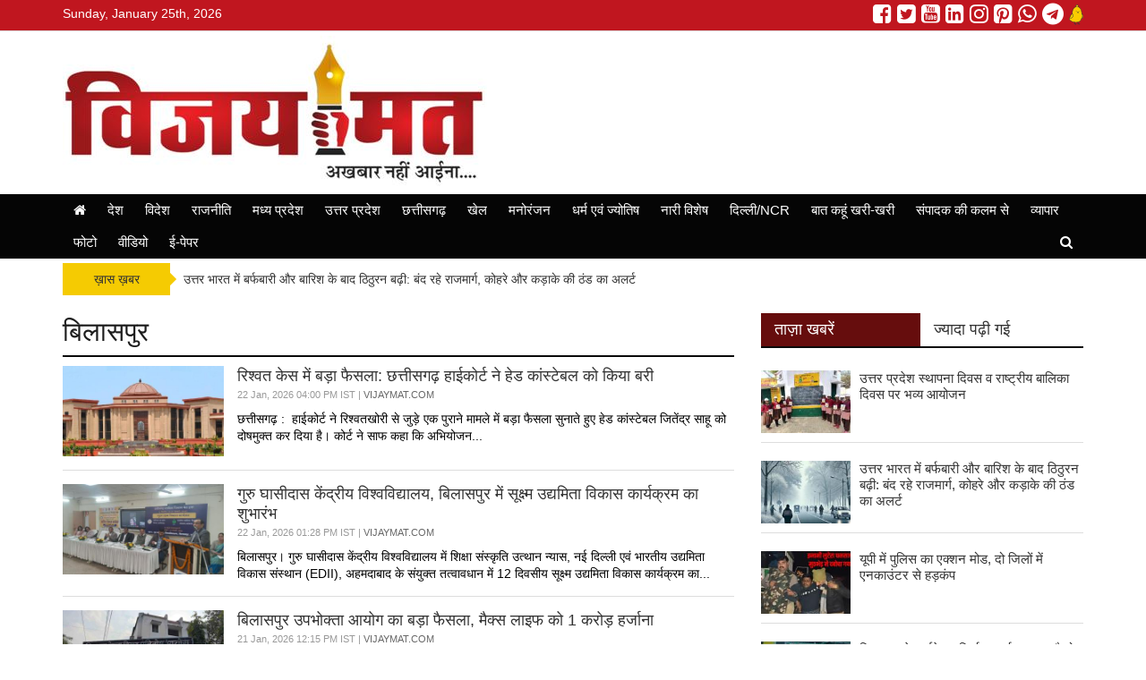

--- FILE ---
content_type: text/html; charset=UTF-8
request_url: https://vijaymat.com/category.php?id=10817
body_size: 12834
content:
<!doctype html>
<html lang="en">
<head>
	<title>Latest Bilaspur Headlines and Braking News in Hindi-Daily Bilaspur Breaking News</title>
	<meta charset="utf-8">
	<meta http-equiv="X-UA-Compatible" content="IE=edge,chrome=1">
	<meta name="viewport" content="width=device-width, initial-scale=1.0, maximum-scale=1.0, user-scalable=0">
		<meta http-equiv="Content-Security-Policy" content="upgrade-insecure-requests">
		<meta name="description" content="Bilaspur News, Bilaspur Hindi News, Latest Breaking News, Latest News In Bilaspur, Latest News Of Bilaspur, Latest News From Bilaspur, Newspaper, Hindi Newspaper, Online News, Daily News, Bilaspur Political News, Bilaspur Sports News, Bilaspur Metro News" />
	<meta name="keywords" content="Bilaspur News, Bilaspur Hindi News, Latest Breaking News, Latest News In Bilaspur, Latest News Of Bilaspur, Latest News From Bilaspur, Newspaper, Hindi Newspaper, Online News, Daily News, Bilaspur Political News, Bilaspur Sports News, Bilaspur Metro News" />
		<link rel="apple-touch-icon" sizes="76x76" href="ws/vijaymatcom/media/logo.JPG">
	<link rel="icon" type="image/png" sizes="96x96" href="ws/vijaymatcom/media/logo.JPG">
	<link rel="stylesheet" href="https://maxcdn.bootstrapcdn.com/bootstrap/3.3.7/css/bootstrap.min.css" integrity="sha384-BVYiiSIFeK1dGmJRAkycuHAHRg32OmUcww7on3RYdg4Va+PmSTsz/K68vbdEjh4u" crossorigin="anonymous">
	<link href="https://stackpath.bootstrapcdn.com/font-awesome/4.7.0/css/font-awesome.min.css" rel="stylesheet" integrity="sha384-wvfXpqpZZVQGK6TAh5PVlGOfQNHSoD2xbE+QkPxCAFlNEevoEH3Sl0sibVcOQVnN" crossorigin="anonymous">
	<link rel="stylesheet" href="themes/default/css/compress.min.css?v=1.0">
	<script src="https://code.jquery.com/jquery-2.2.4.min.js" integrity="sha256-BbhdlvQf/xTY9gja0Dq3HiwQF8LaCRTXxZKRutelT44=" crossorigin="anonymous"></script>
	<script src="themes/default/js/compress.min.js?v=1.0"></script>
	<style>a { color: #333333; }a:hover { color: #666666; }h1,h2,h3,h4,h5, h1 a, h2 a, h3 a, h4 a, h5 a { color: #333333; }h1 a:hover, h2 a:hover, h3 a:hover, h4 a:hover, h5 a:hover { color: #666666; }.page-title, .page-title h1 { color: #333333; }.page-subtitle, h1.page-subtitle, h2.page-subtitle, h3.page-subtitle, h4.page-subtitle { color: #333333; }.fa1 .fa-left-text a h2, .fa1 .fa-right-text a h2, .fa2 .caption h4 a, .fa2 .owl-carousel .item .caption a { color: #ffffff; }.fa1 .fa-left-text a:hover h2, .fa1 .fa-right-text a:hover h2, .fa2 .caption h4 a:hover, .fa2 .owl-carousel .item .caption a:hover { color: #ffffff; }.top-bar { background-color: #c0161f; color: #ffffff; }.mid-header, .mobile-main-header, .mobile-main-header .mobile-nav-toggle a, .mobile-header .mobile-search-toggle .mobile-search-icon { background-color: ; color: #333333; }.default-menu,.mega-menu { background-color: #050505; color: #ffffff; }.default-menu .navbar-nav > li > a, .mega-menu .navbar-nav > li > a { color: #ffffff; }.default-menu .dropdown-menu { background-color: #660d0d; color: #fffaff; }.default-menu .dropdown-menu a { color: #fffaff; }.page-title { border-bottom:2px solid #0a0a0a;}.ct-block .ct-block-header.style-1 a,.ct-block .ct-block-header.style-2 a,.pg-block .pg-block-header.style-1 a,.pg-block .pg-block-header.style-2 a,.vd-block .vd-block-header.style-1 a,.vd-block .vd-block-header.style-2 a,.ws-block .ws-block-header.style-1 a, .ws-block .ws-block-header.style-2 a, .tab-panel .nav-tabs.style-1 > li.active > a, .tab-panel .nav-tabs.style-1 > li.active > a:hover, .tab-panel .nav-tabs.style-1 > li.active > a:focus, .tab-panel .nav-tabs.style-2 > li.active > a, .tab-panel .nav-tabs.style-2 > li.active > a:hover, .tab-panel .nav-tabs.style-2 > li.active > a:focus, .tab-panel .nav-tabs.style-1 > li > a:hover, .tab-panel .nav-tabs.style-2 > li > a:hover { background-color: #660d0d; }.ct-block .ct-block-header.style-1, .ct-block .ct-block-header.style-2, .ct-block .ct-block-header.style-3, .pg-block .pg-block-header.style-1, .pg-block .pg-block-header.style-2, .pg-block .pg-block-header.style-3, .vd-block .vd-block-header.style-1, .vd-block .vd-block-header.style-2, .vd-block .vd-block-header.style-3, .ws-block .ws-block-header.style-1, .ws-block .ws-block-header.style-2, .ws-block .ws-block-header.style-3, .tab-panel .nav-tabs.style-1, .tab-panel .nav-tabs.style-2, .tab-panel .nav-tabs.style-3 { border-bottom:2px solid #0a0a0a; }.ct-block .ct-block-header.style-1 a, .ct-block .ct-block-header.style-2 a, .ct-block .ct-block-header.style-3 a, .pg-block .pg-block-header.style-1 a, .pg-block .pg-block-header.style-2 a, .pg-block .pg-block-header.style-3 a, .vd-block .vd-block-header.style-1 a, .vd-block .vd-block-header.style-2 a, .vd-block .vd-block-header.style-3 a, .ws-block .ws-block-header.style-1 a, .ws-block .ws-block-header.style-2 a, .ws-block .ws-block-header.style-3 a, .tab-panel .nav-tabs.style-1 > li > a, .tab-panel .nav-tabs.style-2 > li > a, .tab-panel .nav-tabs.style-3 > li > a  { color: #fffcff; }.ct-block .ct-block-header.style-1 a, .ct-block .ct-block-header.style-2 a, .ct-block .ct-block-header.style-3 a, .pg-block .pg-block-header.style-1 a, .pg-block .pg-block-header.style-2 a, .pg-block .pg-block-header.style-3 a, .vd-block .vd-block-header.style-1 a, .vd-block .vd-block-header.style-2 a, .vd-block .vd-block-header.style-3 a, .ws-block .ws-block-header.style-1 a, .ws-block .ws-block-header.style-2 a, .ws-block .ws-block-header.style-3 a, .tab-panel .nav-tabs.style-1 > li > a, .tab-panel .nav-tabs.style-2 > li > a, .tab-panel .nav-tabs.style-3 > li > a  { color: #fffcff; }.tab-panel .nav-tabs.style-1 > li > a, .tab-panel .nav-tabs.style-2 > li > a, .tab-panel .nav-tabs.style-3 > li > a { color: #333333; }.tab-panel .nav-tabs.style-1 > li > a:hover, .tab-panel .nav-tabs.style-2 > li > a:hover, .tab-panel .nav-tabs.style-3 > li > a:hover { color: #fafafa; }h4, h4 a, #sidebar .ws-block-body.category a { color: #333333; }h4 a:hover, #sidebar .ws-block-body.category a:hover { color: #666666; }.footer-category, .footer-page { background-color: #660d0d; color: #fff7ff; }.footer-category ul li a, .footer-page ul li a { color: #ffffff; }.footer-copyright { background-color: #333333; color: #ffffff; }.footer-copyright a { color: #ffffff; }</style>	<style>.facebook a, .facebook::before,
.twitter a, .twitter:before,
.googleplus a, .googleplus:before,
.youtube a, .youtube:before,
.linkedin a, .linkedin:before,
.instagram a, .instagram:before,
.pintrest a, .pintrest:before,
.whatsapp a, .whatsapp:before,
.telegram a, .telegram:before,
.kooapp a, .kooapp:before {
  color: #ffffff;
}
#th-fa {
	background: #000000;
	padding: 30px 0px 0px 0px;
margin-bottom: 15px;
}
.ticker-wrap .ticker-title {
	background: #f5cb02;
	color: #333333;
}
.ticker-wrap .ticker-title::after {
   border-color: transparent transparent transparent #f5cb02;
}
.ct-block-post-small,
.ws-list-post li,
.tab-pane ul li {
	padding-bottom: 10px!important;
	margin-bottom: 10px!important;
	border-bottom: 1px solid #ddd;
}
.footer-category ul li::after {
  content: "⚬";
}
.footer-page ul li::after {
  content: "⚬";
}</style>	<!-- Google tag (gtag.js) -->
<script async src="https://www.googletagmanager.com/gtag/js?id=G-J8XT9YGE33"></script>
<script>
  window.dataLayer = window.dataLayer || [];
  function gtag(){dataLayer.push(arguments);}
  gtag('js', new Date());

  gtag('config', 'G-J8XT9YGE33');
</script>
	</head>
<body>
<div class="wrapper full-width">
<!--Desktop Start-->

<!-- start nav postion after header -->
<div class="inner-wrap">	
		<div class="top-bar">
		<div class="container">
			<div class="top-date">
				Sunday, January 25th, 2026			</div>
			<div class="social-menu">
				<ul class="social-media site-social-icon"><li><a href="http://vijaymat.com/" target="_blank"><span class="social-icon facebook"></span></a></li><li><a href="http://vijaymat.com/" target="_blank"><span class="social-icon twitter"></span></a></li><li><a href="http://vijaymat.com/" target="_blank"><span class="social-icon youtube"></span></a></li><li><a href="http://vijaymat.com/" target="_blank"><span class="social-icon linkedin"></span></a></li><li><a href="http://vijaymat.com/" target="_blank"><span class="social-icon instagram"></span></a></li><li><a href="http://vijaymat.com/" target="_blank"><span class="social-icon pintrest"></span></a></li><li><a href="http://vijaymat.com/" target="_blank"><span class="social-icon whatsapp"></span></a></li><li><a href="http://vijaymat.com/" target="_blank"><span class="social-icon telegram"></span></a></li><li><a href="http://vijaymat.com/" target="_blank"><img src="assets/img/koo.svg" width="16" alt="KooApp"></a></li></ul>			</div>
		</div>
	</div>
			<!-- ends nav postion before -->
	<div class="mid-header">
		<div class="container">
						<div class="header-logo header-logo-0">
				<div class="logo"><a href="https://vijaymat.com"><img src="ws/vijaymatcom/media/logo.JPG" class="" title="vijaymat.com" /></a></div>			</div>
			<div class="header-right-adv header-right-adv-0">
					
								
			</div>
					</div>
	</div>
			<div class="main-navigation" id="th-main-navigation">
		<div class="default-menu">
			<div class="container">
				<nav class="navbar" id="th-default-menu">
					<div class="navbar-header">
						<button type="button" class="navbar-toggle" data-toggle="collapse" data-target="#bs-main-navbar">
							<span class="sr-only">Toggle navigation</span>
							<span class="icon-bar"></span>
							<span class="icon-bar"></span>
							<span class="icon-bar"></span>
						</button>	
					</div>
					<div class="collapse navbar-collapse" id="bs-main-navbar"><ul class="nav navbar-nav" id="main-nav"><li><a href="https://vijaymat.com" class="active"><i class="fa fa-home"></i></a></li><li class="dropdown"><a href="https://vijaymat.com/category.php?id=10796" class="dropdown-toggle" target="">देश</a></li><li class="dropdown"><a href="https://vijaymat.com/category.php?id=10797" class="dropdown-toggle" target="">विदेश</a></li><li class="dropdown"><a href="https://vijaymat.com/category.php?id=10798" class="dropdown-toggle" target="">राजनीति</a></li><li class="dropdown"><a href="https://vijaymat.com/category.php?id=10800" class="dropdown-toggle" target="">मध्य प्रदेश</a><ul class="dropdown-menu"><li class="dropdown dropdown-submenu"><a href="https://vijaymat.com/category.php?id=10808" class="dropdown-toggle" target="">भोपाल</a></li><li class="dropdown dropdown-submenu"><a href="https://vijaymat.com/category.php?id=10809" class="dropdown-toggle" target="">इंदौर</a></li><li class="dropdown dropdown-submenu"><a href="https://vijaymat.com/category.php?id=10810" class="dropdown-toggle" target="">जबलपुर</a></li><li class="dropdown dropdown-submenu"><a href="https://vijaymat.com/category.php?id=10811" class="dropdown-toggle" target="">ग्वालियर</a></li></ul></li><li class="dropdown"><a href="https://vijaymat.com/category.php?id=10801" class="dropdown-toggle" target="">उत्तर प्रदेश</a><ul class="dropdown-menu"><li class="dropdown dropdown-submenu"><a href="https://vijaymat.com/category.php?id=10812" class="dropdown-toggle" target="">लखनऊ</a></li><li class="dropdown dropdown-submenu"><a href="https://vijaymat.com/category.php?id=10813" class="dropdown-toggle" target="">इलाहबाद-गौरखपुर</a></li><li class="dropdown dropdown-submenu"><a href="https://vijaymat.com/category.php?id=10814" class="dropdown-toggle" target="">बनारस-अयोध्या</a></li><li class="dropdown dropdown-submenu"><a href="https://vijaymat.com/category.php?id=10815" class="dropdown-toggle" target="">आगरा-मथुरा-गाजियाबाद</a></li></ul></li><li class="dropdown"><a href="https://vijaymat.com/category.php?id=10802" class="dropdown-toggle" target="">छत्तीसगढ़</a><ul class="dropdown-menu"><li class="dropdown dropdown-submenu"><a href="https://vijaymat.com/category.php?id=10816" class="dropdown-toggle" target="">रायपुर</a></li><li class="dropdown dropdown-submenu"><a href="https://vijaymat.com/category.php?id=10817" class="dropdown-toggle" target="">बिलासपुर</a></li></ul></li><li class="dropdown"><a href="https://vijaymat.com/category.php?id=10803" class="dropdown-toggle" target="">खेल</a><ul class="dropdown-menu"><li class="dropdown dropdown-submenu"><a href="https://vijaymat.com/category.php?id=10818" class="dropdown-toggle" target="">क्रिकेट</a></li><li class="dropdown dropdown-submenu"><a href="https://vijaymat.com/category.php?id=10819" class="dropdown-toggle" target="">फुटबाल-हाकी</a></li><li class="dropdown dropdown-submenu"><a href="https://vijaymat.com/category.php?id=10820" class="dropdown-toggle" target="">टेनिस-बैडमिंटन</a></li><li class="dropdown dropdown-submenu"><a href="https://vijaymat.com/category.php?id=10821" class="dropdown-toggle" target="">अन्य खेल</a></li></ul></li><li class="dropdown"><a href="https://vijaymat.com/category.php?id=10805" class="dropdown-toggle" target="">मनोरंजन</a><ul class="dropdown-menu"><li class="dropdown dropdown-submenu"><a href="https://vijaymat.com/category.php?id=10822" class="dropdown-toggle" target="">बॉलीवुड</a></li><li class="dropdown dropdown-submenu"><a href="https://vijaymat.com/category.php?id=10823" class="dropdown-toggle" target="">हालीवुड</a></li><li class="dropdown dropdown-submenu"><a href="https://vijaymat.com/category.php?id=10824" class="dropdown-toggle" target="">मूवी रिव्यू</a></li><li class="dropdown dropdown-submenu"><a href="https://vijaymat.com/category.php?id=10825" class="dropdown-toggle" target="">टीवी गॉसिप</a></li></ul></li><li class="dropdown"><a href="https://vijaymat.com/category.php?id=10806" class="dropdown-toggle" target="">धर्म एवं ज्योतिष</a><ul class="dropdown-menu"><li class="dropdown dropdown-submenu"><a href="https://vijaymat.com/category.php?id=10826" class="dropdown-toggle" target="">राशिफल</a></li><li class="dropdown dropdown-submenu"><a href="https://vijaymat.com/category.php?id=10827" class="dropdown-toggle" target="">धर्म-कर्म-आस्था</a></li><li class="dropdown dropdown-submenu"><a href="https://vijaymat.com/category.php?id=10828" class="dropdown-toggle" target="">वास्तु</a></li><li class="dropdown dropdown-submenu"><a href="https://vijaymat.com/category.php?id=10829" class="dropdown-toggle" target="">जीवन मंत्र</a></li><li class="dropdown dropdown-submenu"><a href="https://vijaymat.com/category.php?id=10830" class="dropdown-toggle" target="">तीज एवं त्यौहार</a></li></ul></li><li class="dropdown"><a href="https://vijaymat.com/category.php?id=10807" class="dropdown-toggle" target="">नारी विशेष</a><ul class="dropdown-menu"><li class="dropdown dropdown-submenu"><a href="https://vijaymat.com/category.php?id=10831" class="dropdown-toggle" target="">मेरी सहेली</a></li><li class="dropdown dropdown-submenu"><a href="https://vijaymat.com/category.php?id=10832" class="dropdown-toggle" target="">खाना-खजाना</a></li><li class="dropdown dropdown-submenu"><a href="https://vijaymat.com/category.php?id=10833" class="dropdown-toggle" target="">ब्यूटी टिप्स</a></li><li class="dropdown dropdown-submenu"><a href="https://vijaymat.com/category.php?id=10834" class="dropdown-toggle" target="">आज की नारी</a></li></ul></li><li class="dropdown"><a href="https://vijaymat.com/category.php?id=10837" class="dropdown-toggle" target="">दिल्ली/NCR</a><ul class="dropdown-menu"><li class="dropdown dropdown-submenu"><a href="https://vijaymat.com/category.php?id=10838" class="dropdown-toggle" target="">दिल्ली</a></li><li class="dropdown dropdown-submenu"><a href="https://vijaymat.com/category.php?id=10839" class="dropdown-toggle" target="">नोएडा</a></li><li class="dropdown dropdown-submenu"><a href="https://vijaymat.com/category.php?id=10840" class="dropdown-toggle" target="">गुरुग्राम</a></li><li class="dropdown dropdown-submenu"><a href="https://vijaymat.com/category.php?id=10841" class="dropdown-toggle" target="">फरीदाबाद</a></li></ul></li><li class="dropdown"><a href="https://vijaymat.com/category.php?id=16145" class="dropdown-toggle" target="">बात कहूं खरी-खरी</a></li><li class="dropdown"><a href="https://vijaymat.com/category.php?id=10842" class="dropdown-toggle" target="">संपादक की कलम से</a></li><li class="dropdown"><a href="https://vijaymat.com/category.php?id=10804" class="dropdown-toggle" target="">व्यापार</a></li><li class="dropdown"><a href="https://vijaymat.com/photos.php" class="dropdown-toggle" target="_blank">फोटो</a></li><li class="dropdown"><a href="https://vijaymat.com/videos.php" class="dropdown-toggle" target="_blank">वीडियो</a></li><li class="dropdown"><a href="https://vijaymat.com/epaper.php" class="dropdown-toggle" target="_blank">ई-पेपर</a></li><li class="search-icon pull-right"><a href="javascript:void(0);" onclick="showSearch()"><i class="fa fa-search "></i></a></li></ul></div>					<div class="search-form search-form-top">
						<form action="search.php">
							<div class="search-form-group">
								<input type="text" name="s" class="s-input" value="" />
								<button type="submit" class="btn_submit"><i class="fa fa-search"></i></button>
							</div>
						</form>
					</div>
				</nav>
			</div>
		</div>
	</div>
			
		
														<div class="ticker-wrap">
					<div class="container">
						<div class="ticker-title">ख़ास ख़बर</div><ul class="ticker"><li><a href="#" title="#">उत्तर भारत में बर्फबारी और बारिश के बाद ठिठुरन बढ़ी: बंद रहे राजमार्ग, कोहरे और कड़ाके की ठंड का अलर्ट</a></li><li><a href="#" title="#">नियम बदले: हाईवे पर निर्माण-कार्य चल रहा है तो टोल टैक्स में देनी होगी 70 प्रतिशत की छूट</a></li><li><a href="#" title="#">मन की बात में पीएम मोदी ने कहा- मजबूत लोकतंत्र की नींव जागरुक मतदाताओं पर टिकी</a></li><li><a href="#" title="#">गोवा हत्याकांड के आरोपी का दावा, 19 रशियन महिलाओं को मारा</a></li><li><a href="#" title="#">गणतंत्र दिवस पर सेना को मिला सबसे बड़ा सम्मान पैकेज, हजारों सैनिकों को मिली ऑनररी रैंक</a></li><li><a href="#" title="#">धर्मांतरण और ब्लैकमेलिंग रैकेट का मास्टरमाइंड गिरफ्तार, दुबई-मलेशिया तक फैला नेटवर्क</a></li></ul>					</div>
				</div>
													</div>
<div class="content">
	<div class="container">
		<div class="row">
			<div class="col-sm-8">
				<div class="page">
					<div class="page-title">
						<h1>बिलासपुर</h1>
					</div>
					<div class="page-body">
												<div class="ct-row">
							<div class="img-block">
								<a href="https://vijaymat.com/news.php?id=major-decision-in-bribery-case-chhattisgarh-high-court-acquits-head-constable-599574">
									<img src="uploads/news/202601/73-400x224.jpg">
								</a>
							</div>
							<div class="info-block">
								<h3><a href="https://vijaymat.com/news.php?id=major-decision-in-bribery-case-chhattisgarh-high-court-acquits-head-constable-599574">रिश्वत केस में बड़ा फैसला: छत्तीसगढ़ हाईकोर्ट ने हेड कांस्टेबल को किया बरी</a></h3>								
								<div class="highlight">22 Jan, 2026 04:00 PM IST | <span class="text-source">VIJAYMAT.COM</span><br /></div>
								<div class="hidden-xs">छत्तीसगढ़ : &nbsp;हाईकोर्ट ने रिश्वतखोरी से जुड़े एक पुराने मामले में बड़ा फैसला सुनाते हुए हेड कांस्टेबल जितेंद्र साहू को दोषमुक्त कर दिया है। कोर्ट ने साफ कहा कि अभियोजन...</div>
							</div>
						</div>
												<div class="ct-row">
							<div class="img-block">
								<a href="https://vijaymat.com/news.php?id=micro-entrepreneurship-development-programme-launched-at-guru-ghasidas-central-university-bilaspur-599539">
									<img src="uploads/news/202601/65216c21-dcba-43c5-b77a-324abfd24ee2-400x224.jpg">
								</a>
							</div>
							<div class="info-block">
								<h3><a href="https://vijaymat.com/news.php?id=micro-entrepreneurship-development-programme-launched-at-guru-ghasidas-central-university-bilaspur-599539">गुरु घासीदास केंद्रीय विश्वविद्यालय, बिलासपुर में सूक्ष्म उद्यमिता विकास कार्यक्रम का शुभारंभ</a></h3>								
								<div class="highlight">22 Jan, 2026 01:28 PM IST | <span class="text-source">VIJAYMAT.COM</span><br /></div>
								<div class="hidden-xs">बिलासपुर। गुरु घासीदास केंद्रीय विश्वविद्यालय में शिक्षा संस्कृति उत्थान न्यास, नई दिल्ली एवं भारतीय उद्यमिता विकास संस्थान (EDII), अहमदाबाद के संयुक्त तत्वावधान में 12 दिवसीय सूक्ष्म उद्यमिता विकास कार्यक्रम का...</div>
							</div>
						</div>
												<div class="ct-row">
							<div class="img-block">
								<a href="https://vijaymat.com/news.php?id=bilaspur-consumer-commission-issues-major-verdict-max-life-gets-rs-1-crore-compensation-599306">
									<img src="uploads/news/202601/j-400x224.jpg">
								</a>
							</div>
							<div class="info-block">
								<h3><a href="https://vijaymat.com/news.php?id=bilaspur-consumer-commission-issues-major-verdict-max-life-gets-rs-1-crore-compensation-599306">बिलासपुर उपभोक्ता आयोग का बड़ा फैसला, मैक्स लाइफ को 1 करोड़ हर्जाना</a></h3>								
								<div class="highlight">21 Jan, 2026 12:15 PM IST | <span class="text-source">VIJAYMAT.COM</span><br /></div>
								<div class="hidden-xs">CG News : बिलासपुर से एक अहम और उपभोक्ता हित में बड़ा फैसला सामने आया है। बिलासपुर उपभोक्ता आयोग ने कोविड से हुई मौत के मामले में मैक्स लाइफ इंश्योरेंस...</div>
							</div>
						</div>
												<div class="ct-row">
							<div class="img-block">
								<a href="https://vijaymat.com/news.php?id=husband-not-entitled-to-divorce-after-condoning-wifes-cruelty-chhattisgarh-high-court-599147">
									<img src="uploads/news/202601/cg_high_court-400x224.jpg">
								</a>
							</div>
							<div class="info-block">
								<h3><a href="https://vijaymat.com/news.php?id=husband-not-entitled-to-divorce-after-condoning-wifes-cruelty-chhattisgarh-high-court-599147">पत्नी की क्रूरता को माफ करने के बाद पति तलाक का हकदार नहीं: छत्तीसगढ़ हाई कोर्ट</a></h3>								
								<div class="highlight">20 Jan, 2026 05:19 PM IST | <span class="text-source">VIJAYMAT.COM</span><br /></div>
								<div class="hidden-xs">CG News: छत्तीसगढ़ हाई कोर्ट ने तलाक के एक मामले में अहम फैसला सुनाया है. बिलासपुर स्थित छत्तीसगढ़ हाई कोर्ट ने तलाक की एक अर्जी को इसलिए निरस्त कर दिया...</div>
							</div>
						</div>
												<div class="ct-row">
							<div class="img-block">
								<a href="https://vijaymat.com/news.php?id=husband-gets-angry-after-repeated-phone-calls-attacks-wife-and-breaks-her-hand-598908">
									<img src="uploads/news/202601/b-4-400x224.jpg">
								</a>
							</div>
							<div class="info-block">
								<h3><a href="https://vijaymat.com/news.php?id=husband-gets-angry-after-repeated-phone-calls-attacks-wife-and-breaks-her-hand-598908">बार-बार फोन करने पर भड़का पति, पत्नी पर हमला कर तोड़ा हाथ</a></h3>								
								<div class="highlight">19 Jan, 2026 02:08 PM IST | <span class="text-source">VIJAYMAT.COM</span><br /></div>
								<div class="hidden-xs">बिलासपुर। जिले के तोरवा थाना क्षेत्र से बिलासपुर घरेलू हिंसा का एक गंभीर मामला सामने आया है, जहां पति ने मामूली विवाद के बाद अपनी पत्नी पर हमला कर दिया।...</div>
							</div>
						</div>
												<div class="ct-row">
							<div class="img-block">
								<a href="https://vijaymat.com/news.php?id=ramp-scheme-launched-for-children-in-korba-handicraft-entrepreneurs-to-receive-entrepreneurship-training-598660">
									<img src="uploads/news/202601/ce31d104-5cd2-4d3d-8891-e9c757051294-400x224.jpg">
								</a>
							</div>
							<div class="info-block">
								<h3><a href="https://vijaymat.com/news.php?id=ramp-scheme-launched-for-children-in-korba-handicraft-entrepreneurs-to-receive-entrepreneurship-training-598660">कोरबा के बालकों में रैंप योजना का शुभारंभ, हस्तकला उद्यमियों को मिलेगा प्रशिक्षण</a></h3>								
								<div class="highlight">17 Jan, 2026 08:14 PM IST | <span class="text-source">VIJAYMAT.COM</span><br /></div>
								<div class="hidden-xs">कोरबा।&nbsp; कोरबा जिले के बालकों क्षेत्र में केंद्र सरकार की महत्वाकांक्षी रैंप योजना (RAMP) का शुभारंभ किया गया। इस योजना के अंतर्गत हस्तकला क्षेत्र में कार्यरत सूक्ष्म एवं लघु उद्यमियों...</div>
							</div>
						</div>
												<div class="ct-row">
							<div class="img-block">
								<a href="https://vijaymat.com/news.php?id=passengers-please-note-6-passenger-trains-cancelled-in-bilaspur-division-check-your-train-list-before-leaving-for-your-journey-598531">
									<img src="uploads/news/202511/breaking-150x150-1-400x224.jpeg">
								</a>
							</div>
							<div class="info-block">
								<h3><a href="https://vijaymat.com/news.php?id=passengers-please-note-6-passenger-trains-cancelled-in-bilaspur-division-check-your-train-list-before-leaving-for-your-journey-598531">यात्रीगण कृपया ध्यान दें...बिलासपुर मंडल में 6 पैसेंजर ट्रेनें रद्द, सफर पर निकलने से पहले चेक करें अपनी ट्रेन की लिस्ट</a></h3>								
								<div class="highlight">17 Jan, 2026 09:05 AM IST | <span class="text-source">VIJAYMAT.COM</span><br /></div>
								<div class="hidden-xs">छत्तीसगढ़ : के बिलासपुर रेल मंडल में यात्रियों को अगले दो दिनों तक परेशानी का सामना करना पड़ेगा। ब्रिज मरम्मत कार्य के चलते रेलवे ने Bilaspur Rail Block लिया है,...</div>
							</div>
						</div>
												<div class="ct-row">
							<div class="img-block">
								<a href="https://vijaymat.com/news.php?id=dogs-are-biting-and-owners-are-fighting-pets-are-becoming-the-cause-of-violence-even-leading-to-physical-violence-598427">
									<img src="uploads/news/202601/WhatsApp-Image-2024-02-09-at-5_53_01-PM-400x224.jpeg">
								</a>
							</div>
							<div class="info-block">
								<h3><a href="https://vijaymat.com/news.php?id=dogs-are-biting-and-owners-are-fighting-pets-are-becoming-the-cause-of-violence-even-leading-to-physical-violence-598427">काट रहे कुत्ते और भिड़ रहे मालिक: पालतू जानवर बनने लगे हिंसा की वजह, मारपीट तक की आ रही नौबत</a></h3>								
								<div class="highlight">16 Jan, 2026 04:10 PM IST | <span class="text-source">VIJAYMAT.COM</span><br /></div>
								<div class="hidden-xs">बिलासपुर जिले में जहां आवारा कुत्तों के काटने के मामले लगातार सामने आ रहे हैं, वहीं अब पालतू कुत्ते भी आम लोगों के लिए खतरा बनते जा रहे हैं. हैरानी...</div>
							</div>
						</div>
												<div class="ct-row">
							<div class="img-block">
								<a href="https://vijaymat.com/news.php?id=bilaspur-news-sensation-due-to-finding-the-mutilated-body-of-a-newborn-baby-in-an-empty-house-598385">
									<img src="uploads/news/202601/Untitled-design-2026-01-16T122710_265_11zon-400x224.jpg">
								</a>
							</div>
							<div class="info-block">
								<h3><a href="https://vijaymat.com/news.php?id=bilaspur-news-sensation-due-to-finding-the-mutilated-body-of-a-newborn-baby-in-an-empty-house-598385">Bilaspur News: खाली मकान में नवजात शिशु का क्षत-विक्षत शव मिलने से सनसनी</a></h3>								
								<div class="highlight">16 Jan, 2026 01:31 PM IST | <span class="text-source">VIJAYMAT.COM</span><br /></div>
								<div class="hidden-xs">Bilaspur News Update: छत्तीसगढ़ की न्यायधानी बिलासपुर से इंसानियत को झकझोर देने वाली एक सनसनीखेज घटना सामने आई है। जिले के सीपत थाना क्षेत्र अंतर्गत जांजी गांव में शासकीय स्कूल...</div>
							</div>
						</div>
												<div class="ct-row">
							<div class="img-block">
								<a href="https://vijaymat.com/news.php?id=digvijay-singh-announced-to-contest-rajya-sabha-elections-597781">
									<img src="uploads/news/202601/bilaspur_secl_land-1-400x224.jpg">
								</a>
							</div>
							<div class="info-block">
								<h3><a href="https://vijaymat.com/news.php?id=digvijay-singh-announced-to-contest-rajya-sabha-elections-597781">बिलासपुर में करोड़ों की सरकारी जमीन घोटाले की जांच तेज</a></h3>								
								<div class="highlight">13 Jan, 2026 05:04 PM IST | <span class="text-source">VIJAYMAT.COM</span><br /></div>
								<div class="hidden-xs">Bilaspur News : छत्तीसगढ़ के बिलासपुर में करोड़ों रुपये की कीमत वाली सरकारी जमीन से जुड़ा बड़ा मामला सामने आया है। इस घोटाले ने साउथ ईस्टर्न कोलफील्ड्स लिमिटेड (SECL) और...</div>
							</div>
						</div>
												<div class="ct-row">
							<div class="img-block">
								<a href="https://vijaymat.com/news.php?id=bharat-scouts-guides-controversy-high-court-seeks-response-from-state-government-on-brijmohan-agarwals-petition-597744">
									<img src="uploads/news/202601/b-1-400x224.jpg">
								</a>
							</div>
							<div class="info-block">
								<h3><a href="https://vijaymat.com/news.php?id=bharat-scouts-guides-controversy-high-court-seeks-response-from-state-government-on-brijmohan-agarwals-petition-597744">भारत स्काउट-गाइड विवाद: बृजमोहन अग्रवाल की याचिका पर हाईकोर्ट ने राज्य सरकार से मांगा जवाब</a></h3>								
								<div class="highlight">13 Jan, 2026 02:05 PM IST | <span class="text-source">VIJAYMAT.COM</span><br /></div>
								<div class="hidden-xs">बिलासपुर। भारत स्काउट-गाइड से जुड़े मामले में एक बड़ा घटनाक्रम सामने आया है। सांसद बृजमोहन अग्रवाल को भारत स्काउट-गाइड के राज्य परिषद अध्यक्ष पद से हटाए जाने के मामले में...</div>
							</div>
						</div>
												<div class="ct-row">
							<div class="img-block">
								<a href="https://vijaymat.com/news.php?id=traffic-police-take-massive-action-29000-vehicles-will-be-off-the-road-check-your-status-before-youre-blacklisted-597728">
									<img src="uploads/news/202601/Chhattisgarh-2026-01-13T120933_883_11zon-400x224.jpg">
								</a>
							</div>
							<div class="info-block">
								<h3><a href="https://vijaymat.com/news.php?id=traffic-police-take-massive-action-29000-vehicles-will-be-off-the-road-check-your-status-before-youre-blacklisted-597728">ट्रैफिक पुलिस का महा-एक्शन! 29 हजार वाहन होंगे सड़क से बाहर? ब्लैकलिस्ट होने से पहले चेक करें अपना स्टेटस</a></h3>								
								<div class="highlight">13 Jan, 2026 01:30 PM IST | <span class="text-source">VIJAYMAT.COM</span><br /></div>
								<div class="hidden-xs">Bilaspur: आप बार-बार यातायात नियम तोड़ रहे और पुलिस के भेजे जा रहे ई-चालान को भी जमा नहीं कर रहे, तो फिर आप सतर्क हो जाएं, क्याेंकि आपके वाहन अब...</div>
							</div>
						</div>
												<div class="ct-row">
							<div class="img-block">
								<a href="https://vijaymat.com/news.php?id=in-bilaspur-a-passion-for-speed-claimed-the-life-of-a-minor-his-bike-fell-into-a-drain-and-his-home-was-destroyed-in-an-instant-597475">
									<img src="uploads/news/202601/p-2-400x224.jpg">
								</a>
							</div>
							<div class="info-block">
								<h3><a href="https://vijaymat.com/news.php?id=in-bilaspur-a-passion-for-speed-claimed-the-life-of-a-minor-his-bike-fell-into-a-drain-and-his-home-was-destroyed-in-an-instant-597475">बिलासपुर में रफ्तार के जुनून ने ली नाबालिग की जान, नाले में गिरी बाइक और पल भर में उजड़ गया घर</a></h3>								
								<div class="highlight">12 Jan, 2026 11:38 AM IST | <span class="text-source">VIJAYMAT.COM</span><br /></div>
								<div class="hidden-xs">Bilaspur: बिलासपुर शहर में तेज रफ्तार और स्टंटबाजी एक बार फिर जानलेवा साबित हुई है. रविवार सुबह करीब 7 बजे सकरी थाना क्षेत्र अंतर्गत आसमा सिटी के पास R15 बाइक...</div>
							</div>
						</div>
												<div class="ct-row">
							<div class="img-block">
								<a href="https://vijaymat.com/news.php?id=bilaspur-railways-surgical-strike-rs-3-74-lakh-fine-collected-from-ticketless-travellers-causing-panic-597113">
									<img src="uploads/news/202601/bilaspur_railway-400x224.jpg">
								</a>
							</div>
							<div class="info-block">
								<h3><a href="https://vijaymat.com/news.php?id=bilaspur-railways-surgical-strike-rs-3-74-lakh-fine-collected-from-ticketless-travellers-causing-panic-597113">बिलासपुर रेलवे का 'सर्जिकल स्ट्राइक...बिना टिकट सफर करने वालों से वसूला 3.74 लाख जुर्माना, मची खलबली</a></h3>								
								<div class="highlight">10 Jan, 2026 12:31 PM IST | <span class="text-source">VIJAYMAT.COM</span><br /></div>
								<div class="hidden-xs">Bilsapur News: छत्तीसगढ़ के रेलवे स्टेशनों से बिना टिकट यात्रा करने वाले यात्रियों के खिलाफ रेलवे सख्त हो गया है. अब रेलवे अभियान चलाकर ऐसे लोगों को पकड़कर जुर्माना वसूल...</div>
							</div>
						</div>
												<div class="ct-row">
							<div class="img-block">
								<a href="https://vijaymat.com/news.php?id=struggle-in-bilaspur-nsui-takes-to-the-streets-against-ggu-vice-chancellor-literary-figures-also-join-in-596995">
									<img src="uploads/news/202601/bilaspur_ggu_controversy-400x224.jpg">
								</a>
							</div>
							<div class="info-block">
								<h3><a href="https://vijaymat.com/news.php?id=struggle-in-bilaspur-nsui-takes-to-the-streets-against-ggu-vice-chancellor-literary-figures-also-join-in-596995">बिलासपुर में संग्राम! GGU कुलपति के खिलाफ सड़क पर उतरी NSUI, साहित्यकारों ने भी खोला मोर्चा</a></h3>								
								<div class="highlight">9 Jan, 2026 05:25 PM IST | <span class="text-source">VIJAYMAT.COM</span><br /></div>
								<div class="hidden-xs">Bilaspur News: छत्तीसगढ़ के बिलासपुर जिला स्थित गुरु घासी दास विश्वविद्यालय के कुलपति आलोक कुमार के खिलाफ कई वर्ग के लोगों ने मोर्चा खोल दिया है. एक तरफ NSUI के...</div>
							</div>
						</div>
											</div>
					<div class="paginate">
						<ul class='pagination'><li><a class='current'>1</a></li><li><a href='category.php?id=10817&paged=2'>2</a></li><li><a href='category.php?id=10817&paged=3'>3</a></li><li><a href='category.php?id=10817&paged=4'>4</a></li><li><a href='category.php?id=10817&paged=5'>5</a></li><li><a href='category.php?id=10817&paged=6'>6</a></li><li><a href='category.php?id=10817&paged=7'>7</a></li><li class='dot'><a>...</a></li><li><a href='category.php?id=10817&paged=76'>76</a></li><li><a href='category.php?id=10817&paged=77'>77</a></li><li><a href='category.php?id=10817&paged=2'>Next</a></li><li><a href='category.php?id=10817&paged=77'>Last</a></li></ul>
					</div>
									</div>
			</div>
			<div class="col-sm-4 col-xs-12" id="sidebar">
			<div class="widget" id="widget-sidebar-0">
				
					<!-- LATEST NEWS TAB -->
<div id="th-sb-tb-block-1-5691"  class="tab-panel">
	<ul class="nav nav-tabs nav-justified style-1" role="tablist">
		<li role="presentation" class="active">
			<a href="#tab-lastest" aria-controls="home" role="tab" data-toggle="tab">ताज़ा खबरें</a></li>
		<li role="presentation">
			<a href="#tab-most" aria-controls="profile" role="tab" data-toggle="tab">ज्यादा पढ़ी गई</a></li>
	</ul>			
	<div class="tab-content">											
		<div role="tabpanel" class="tab-pane active" id="tab-lastest">
			<ul>
						<li><a href="https://vijaymat.com/news.php?id=grand-celebration-on-uttar-pradesh-foundation-day-and-national-girl-child-day-600145">
								<img src="uploads/news/202601/16-18-150x105.JPG" class="thumbimg pull-left">
								उत्तर प्रदेश स्थापना दिवस व राष्ट्रीय बालिका दिवस पर भव्य आयोजन</a></li>
						<li><a href="https://vijaymat.com/news.php?id=snow-and-rain-intensify-chill-in-north-india-highways-remain-closed-alerts-issued-for-fog-and-severe-cold-600160">
								<img src="uploads/news/202601/28-10-150x105.JPG" class="thumbimg pull-left">
								उत्तर भारत में बर्फबारी और बारिश के बाद ठिठुरन बढ़ी: बंद रहे राजमार्ग, कोहरे और कड़ाके की ठंड का अलर्ट</a></li>
						<li><a href="https://vijaymat.com/news.php?id=police-in-action-mode-in-up-encounter-creates-panic-in-two-districts-600143">
								<img src="uploads/news/202601/15-17-150x105.JPG" class="thumbimg pull-left">
								यूपी में पुलिस का एक्शन मोड, दो जिलों में एनकाउंटर से हड़कंप</a></li>
						<li><a href="https://vijaymat.com/news.php?id=rules-changed-if-construction-work-is-going-on-on-the-highway-then-toll-tax-will-have-to-be-70-percent-discount-600159">
								<img src="uploads/news/202601/27-14-150x105.JPG" class="thumbimg pull-left">
								नियम बदले: हाईवे पर निर्माण-कार्य चल रहा है तो टोल टैक्स में देनी होगी 70 प्रतिशत की छूट</a></li>
						<li><a href="https://vijaymat.com/news.php?id=gas-leak-from-cng-pump-in-baranagar-panic-in-the-area-600140">
								<img src="uploads/news/202601/14-21-150x105.JPG" class="thumbimg pull-left">
								बारानगर में सीएनजी पंप से गैस रिसाव, इलाके में मचा हड़कंप</a></li>
						</ul>
		</div>
		<div role="tabpanel" class="tab-pane" id="tab-most">
			<ul>
			</ul>
		</div>								
	</div>				
	<script type="text/javascript">		
	$('.nav-tabs a').click(function (e) {
		e.preventDefault()
		$(this).tab('show')
	})
	</script>
</div>
<!-- END LATEST NEWS TAB -->				
				
				
				
				
				
				
				
						
	</div>
		<div class="widget" id="widget-sidebar-1">
				
				
				
				
				
					<div id="th-sb-cts-block-1-5700" class="ws-block">
	<div class="ws-block-header style-1">
		<h3><a href="https://vijaymat.com/category.php?id=10806"> धर्म एवं ज्योतिष </a></h3>
	</div>
	<div class="ws-block-body">
		<div class="sidebar-carousel">
			<div id="carousel-sidecat-10806" class="owl-carousel owl-theme">			
								<div class="item">
					<a href="/news.php?id=bhanu-saptami-today-do-this-small-work-in-sarvartha-siddhi-yoga-every-wish-will-be-fulfilled-600090">
						<img src="uploads/news/202512/1200-675-25683996-thumbnail-16x9-panchang-400x224.jpg">
					</a>
					<p class="caption">भानु सप्तमी आज: सर्वार्थ सिद्धि योग में करें ये छोटा सा काम, हर मनोकामना होगी पूरी</p>
				</div>
								<div class="item">
					<a href="/news.php?id=today-is-a-golden-chance-for-leos-a-new-beginning-will-change-your-fortunes-600089">
						<img src="uploads/news/202503/rashi-400x224.JPG">
					</a>
					<p class="caption">सिंह राशि वालों के लिए आज का दिन है 'गोल्डन चांस', नई शुरुआत से बदल जाएगी आपकी किस्मत</p>
				</div>
								<div class="item">
					<a href="/news.php?id=this-thing-offered-to-baba-bagnath-is-no-less-than-nectar-for-the-body-it-is-a-panacea-for-many-diseases-600052">
						<img src="uploads/news/202601/4-29-400x224.JPG">
					</a>
					<p class="caption">शरीर के लिए अमृत से कम नहीं बाबा बागनाथ पर चढ़ी ये चीज, कई रोगों का रामबाण इलाज! </p>
				</div>
								<div class="item">
					<a href="/news.php?id=before-wearing-a-pearl-ring-know-when-and-how-to-wear-it-600050">
						<img src="uploads/news/202601/3-20-400x224.JPG">
					</a>
					<p class="caption">मोती की अंगूठी पहनने से पहले जान लें, कब और कैसे करें धारण</p>
				</div>
								<div class="item">
					<a href="/news.php?id=is-your-house-facing-south-learn-how-to-make-it-energetic-according-to-vastu-600048">
						<img src="uploads/news/202601/2-20-400x224.JPG">
					</a>
					<p class="caption">क्या आपका घर दक्षिण दिशा की ओर है? जानें वास्तु अनुसार इसे कैसे बनाएं ऊर्जा से भरपूर</p>
				</div>
							</div>
		</div>
	</div>
	<script>
	jQuery(document).ready(function(){
		var owl = jQuery('#carousel-sidecat-10806');
		owl.owlCarousel({
			margin: 0,
			items: 1,
			loop: true,
			autoplay: true,
			autoplayHoverPause: true
		});
	});
	</script>
</div>
				
				
				
				
						
	</div>
		<div class="widget" id="widget-sidebar-2">
				
				
				
				
					<!-- CATEGORY BOX -->
<div id="th-sb-ct-block-1-5699" class="ws-block">
	<div class="ws-block-header style-1">
		<h3><a href="https://vijaymat.com/category.php?id=10803"> खेल </a></h3>
	</div>
	<div class="ws-block-body category">
		<ul class="ws-list-post">
					<li><a href="/news.php?id=even-300-runs-might-be-insufficient-against-india-says-new-zealand-captain-after-match-599969">
								<div class="ws-block-post-thumb">
					<img src="uploads/news/202601/43-150x105.jpg" class="thumbimg">
				</div>
				<div class="ws-block-post-info">
					भारत के खिलाफ शायद 300 रन भी कम पड़ जाए, मैच के बाद न्यूजीलैंड के कप्तान का बड़ा बयान<br />
					<span class="date">24 Jan, 2026 01:02 PM IST</span>
				</div>
								</a>
			</li>
					<li><a href="/news.php?id=irfan-pathan-hugs-shoaib-malik-after-india-loses-to-pakistan-in-exhibition-match-599944">
								<div class="ws-block-post-thumb">
					<img src="uploads/news/202601/download_14-18-150x105.jfif" class="thumbimg">
				</div>
				<div class="ws-block-post-info">
					इरफान पठान ने शोएब मलिक को लगाया गले! प्रदर्शनी मैच में पाकिस्तान से हारा भारत<br />
					<span class="date">24 Jan, 2026 11:42 AM IST</span>
				</div>
								</a>
			</li>
					<li><a href="/news.php?id=suryakumar-yadav-broke-yuvraj-singhs-record-for-most-number-of-20-runs-in-an-over-in-t20i-599943">
								<div class="ws-block-post-thumb">
					<img src="uploads/news/202601/download_13-18-150x105.jfif" class="thumbimg">
				</div>
				<div class="ws-block-post-info">
					T20I में एक ओवर में सबसे ज्यादा बार 20+ रन, सूर्यकुमार यादव ने तोड़ डाला युवराज सिंह का रिकॉर्ड<br />
					<span class="date">24 Jan, 2026 11:38 AM IST</span>
				</div>
								</a>
			</li>
					<li><a href="/news.php?id=india-scored-a-unique-century-at-home-something-only-three-teams-have-achieved-in-t20i-cricket-history-599942">
								<div class="ws-block-post-thumb">
					<img src="uploads/news/202601/download_12-18-150x105.jfif" class="thumbimg">
				</div>
				<div class="ws-block-post-info">
					भारत ने घर पर लगाया अनोखा शतक, T20I क्रिकेट के इतिहास में अब तक सिर्फ 3 टीमें कर पाईं हैं ऐसा<br />
					<span class="date">24 Jan, 2026 11:35 AM IST</span>
				</div>
								</a>
			</li>
					<li><a href="/news.php?id=shivam-dube-reveals-how-the-dressing-room-was-feeling-when-india-lost-two-wickets-for-just-six-runs-599941">
								<div class="ws-block-post-thumb">
					<img src="uploads/news/202601/download_11-17-150x105.jfif" class="thumbimg">
				</div>
				<div class="ws-block-post-info">
					भारत की नैया पार लगाकर शिवम दुबे का खुलासा, जब 6 रन पर 2 विकेट गिरे तो ड्रेसिंग रूम में ऐसा था माहौल<br />
					<span class="date">24 Jan, 2026 11:30 AM IST</span>
				</div>
								</a>
			</li>
					<li><a href="/news.php?id=ishan-kishan-enters-the-club-with-the-most-player-of-the-match-awards-for-india-in-t20is-599940">
								<div class="ws-block-post-thumb">
					<img src="uploads/news/202601/download_10-18-150x105.jfif" class="thumbimg">
				</div>
				<div class="ws-block-post-info">
					T20I में भारत के लिए सबसे ज्यादा प्लेयर ऑफ द मैच; ईशान किशन की हुई धांसू क्लब में एंट्री<br />
					<span class="date">24 Jan, 2026 11:27 AM IST</span>
				</div>
								</a>
			</li>
				</ul>
	</div>
</div>
<!-- END CATEGORY BOX -->
				
				
				
				
				
						
	</div>
		<div class="widget" id="widget-sidebar-3">
					<div id="th-sb-ad-block-1-8185" class="ws-block">
		<div class="ws-block-body">
					<a href="https://www.dprcg.gov.in/"><img src="https://vijaymat.com/ws/vijaymatcom/news/202407/cg-dpr.png"/></a>
			</div>
</div>
				
				
				
				
				
				
				
				
				
						
	</div>
		<div class="widget" id="widget-sidebar-4">
				
				
				
				
				
				
				
				
					<div id="th-sb-wd-block-1-5799" class="ws-block">
		<div class="ws-block-header style-1">
		<h3><a href="javascript:void(0);">MP RSS FEED</a></h3>
	</div>
		<div class="ws-block-body">
					<iframe id="mpinfo" frameborder="1" src="/widget/mpinfo/" width="100%" height="600px"></iframe>			</div>
</div>
				
						
	</div>
		<div class="widget" id="widget-sidebar-5">
				
				
				
				
				
				
				
					<!-- HTML BOX -->
<div id="th-sb-htm-block-1-8319" class="ws-block">
		<div class="ws-block-header style-1">
		<h3><a href="javascript:void(0);">Contact Information</a></h3>
	</div>
		<div class="ws-block-body">
		<h1>www.vijaymat.com</h1> <h3>Chief Editor : Vijay kumar Shukla</h3><h5>Mobile : +91-8889977997</h5> Email - vijayshuklamedia@gmail.com</h5> <h4>Address - E 2/226 Arera Colony Bhopal (M.P) </h5><h5>Chhatisgarh Bureau Office<h5><h4>D/17 Sector 01 Ekta Nagar Gudhiyari Raipur(CG)</h4>	</div>
</div>
<!-- END HTML BOX -->				
				
						
	</div>
		
	</div>		</div>
	</div>
</div>
	<div class="footer-adv">
		<div class="container">
					</div>
	</div>
	<div class="footer">
		<div class="footer-category">
			<div class="container">
									<ul class=site-footer-category-nav><li><a href="category.php?id=10796">देश</a></li><li><a href="category.php?id=10797">विदेश</a></li><li><a href="category.php?id=10798">राजनीति</a></li><li><a href="category.php?id=10842">संपादक की कलम से</a></li><li><a href="category.php?id=10800">मध्य प्रदेश</a></li><li><a href="category.php?id=10801">उत्तर प्रदेश</a></li><li><a href="category.php?id=10802">छत्तीसगढ़</a></li><li><a href="category.php?id=10803">खेल</a></li><li><a href="category.php?id=10804">व्यापार</a></li><li><a href="category.php?id=10805">मनोरंजन</a></li><li><a href="category.php?id=10806">धर्म एवं ज्योतिष</a></li><li><a href="category.php?id=10807">नारी विशेष</a></li><li><a href="category.php?id=10837">दिल्ली/NCR</a></li><li><a href="category.php?id=16145">बात कहूं खरी-खरी</a></li></ul>							</div>
		</div>
		<div class="footer-page">
			<div class="container">
									<ul class="text-center text-center"><li><a href="pages.php?p=privacy-policy">Privacy Policy</a></li><li><a href="pages.php?p=terms-of-use">Terms of Use</a></li><li><a href="pages.php?p=contact-us">Contact Us</a></li><li><a href="archives.php">Archive</a></li></ul>							</div>
		</div>
	</div>
	<div class="footer-copyright">
		<div class="container">
			<div class="row">
				<div class="col-sm-12 text-center">
					<div class="allright">2026 &copy; vijaymat.com. All Rights Reserved.</div>
				</div>
				<div class="col-sm-6 text-right">
					<div class="poweredby"></div>
				</div>
			</div>
		</div>
	</div>
</div>
<a id="scroll-up"><i class="fa fa-angle-up"></i></a>
<script>
function showSearch(){$(".search-form-top").toggle("1000")}function toggleSearch(){$(".mobile-search-wrap").toggle("slow")}function closeAds(a,o){$("#"+a).fadeOut("slow"),"ls"==o?$("#adLeftBeside").fadeOut("slow"):"rs"==o?$("#adRightBeside").fadeOut("slow"):"ah"==o?$("#adAboveHeader").fadeOut("slow"):"hb"==o&&$("#adHeaderBottom").fadeOut("slow")}$(document).ready(function(){$(window).scroll(function(){var a=$(".nav-sticky");100<=$(window).scrollTop()?a.addClass("nav-fixed"):a.removeClass("nav-fixed")}),$(".main-navigation .dropdown").hover(function(){$(".dropdown-menu",this).stop().fadeIn("fast")},function(){$(".dropdown-menu",this).stop().fadeOut("fast")}),$(".main-navigation .dropdown-submenu").hover(function(){$(".sub-sub-menu",this).stop().fadeIn("fast")},function(){$(".subsub--menu",this).stop().fadeOut("fast")}),$(".ticker").newsTicker({max_rows:1,speed:1e3,direction:"down",duration:4e3,autostart:1,pauseOnHover:1}),$(window).on("scroll",function(){200<$(this).scrollTop()?$("#scroll-up").fadeIn():$("#scroll-up").fadeOut()}),$("#scroll-up").on("click",function(){return $("html, body").animate({scrollTop:0},600),!1});var a=$(".nav-category").find("li").find("a"),o=$(".nav-category").find("li");a.mouseenter(function(){o.removeClass("active"),$(this).parent().addClass("active");var a=$(this).attr("data-cat");$(".nav-subcategroy-wrap").find("> div").removeClass("active"),$(a).addClass("active")}),$(".stellarnav").stellarNav()});
</script>
<script src="https://maxcdn.bootstrapcdn.com/bootstrap/3.3.7/js/bootstrap.min.js" integrity="sha384-Tc5IQib027qvyjSMfHjOMaLkfuWVxZxUPnCJA7l2mCWNIpG9mGCD8wGNIcPD7Txa" crossorigin="anonymous"></script>
</body>
</html>


--- FILE ---
content_type: text/html; charset=utf-8
request_url: https://vijaymat.com/widget/mpinfo/
body_size: 2563
content:
	<style>
	.mpinfo-row {
		width: 100%;
		border-bottom: 1px solid #ddd;
	}
	.mpinfo-row p {
		font-size: 14px;
	}
	.mpinfo-row p a {
		text-decoration: none;
	}
	.mpinfo-row p.link-title {
		margin: 0px 0px 10px 0px;
		font-size: 15px;
		padding: 0px;		
	}
	.mpinfo-row p {
		margin:5px 0px 5px 0px;
	}
	.mpinfo-row p.date {
		margin:0px;
		font-size: 12px;
		color:#666666;
	}
	</style>
				<div class="mpinfo-row" style="margin-bottom:15px;">
				<p class="link-title"><a href="https://www.mpinfo.org/Home/TodaysNews?newsid=²°²¶°±²µÎ¸¶&fontname=Íáîçáì&LocID=32&pubdate=01/25/2026" target="_blank">उज्जैन बन गया है उमंग, उत्साह, जोश और आनंद की सांस्कृतिक राजधानी :मुख्यमंत्री डॉ. यादव</a></p>
				<p class="date">&#2352;&#2357;&#2367;&#2357;&#2366;&#2352;, &#2332;&#2344;&#2357;&#2352;&#2368; 25, 2026,   16:56 IST</p>
				<p> - 25/01/2026</p>
			</div>
					<div class="mpinfo-row" style="margin-bottom:15px;">
				<p class="link-title"><a href="https://www.mpinfo.org/Home/TodaysNews?newsid=²°²¶°±²µÎ¸³&fontname=Íáîçáì&LocID=32&pubdate=01/25/2026" target="_blank">दिव्यांग बच्चों के आत्मबल, साहस और दिव्यता से भरे संसार से आया हूँ जुड़ने: मुख्यमंत्री डॉ. यादव</a></p>
				<p class="date">&#2352;&#2357;&#2367;&#2357;&#2366;&#2352;, &#2332;&#2344;&#2357;&#2352;&#2368; 25, 2026,   16:51 IST</p>
				<p> - 25/01/2026</p>
			</div>
					<div class="mpinfo-row" style="margin-bottom:15px;">
				<p class="link-title"><a href="https://www.mpinfo.org/Home/TodaysNews?newsid=²°²¶°±²µÎ¸²&fontname=Íáîçáì&LocID=32&pubdate=01/25/2026" target="_blank">प्रदेश में पर्यटन के माध्यम से नए रोजगार सृजन हो रहे है
</a></p>
				<p class="date">&#2352;&#2357;&#2367;&#2357;&#2366;&#2352;, &#2332;&#2344;&#2357;&#2352;&#2368; 25, 2026,   16:45 IST</p>
				<p> मुख्यमंत्री 
डॉ. मोहन यादव ने उज्जैन इंदौर 
रोड स्थित महालोक होटल एंड 
रिसॉर्ट का शुभारंभ कर कहा कि 
प्रदेश विकास के नवीन 
कीर्तिमान रच रहा है। श्री 
महाकाल महालोक के बाद उज्जैन की 
अर्थव्यवस्था और व - 25/01/2026</p>
			</div>
					<div class="mpinfo-row" style="margin-bottom:15px;">
				<p class="link-title"><a href="https://www.mpinfo.org/Home/TodaysNews?newsid=²°²¶°±²µÎ¶±&fontname=Íáîçáì&LocID=32&pubdate=01/25/2026" target="_blank">प्रधानमंत्री श्री मोदी ने मन की बात कार्यक्रम में पन्ना जिले के बीट गार्ड श्री अहिरवार के नवाचार को सराहा</a></p>
				<p class="date">&#2352;&#2357;&#2367;&#2357;&#2366;&#2352;, &#2332;&#2344;&#2357;&#2352;&#2368; 25, 2026,   15:37 IST</p>
				<p> - 25/01/2026</p>
			</div>
					<div class="mpinfo-row" style="margin-bottom:15px;">
				<p class="link-title"><a href="https://www.mpinfo.org/Home/TodaysNews?newsid=²°²¶°±²µÎµ¶&fontname=Íáîçáì&LocID=32&pubdate=01/25/2026" target="_blank">मुख्यमंत्री डॉ. यादव ने राष्ट्रीय मतदाता दिवस की शुभकामनाएं दीं</a></p>
				<p class="date">&#2352;&#2357;&#2367;&#2357;&#2366;&#2352;, &#2332;&#2344;&#2357;&#2352;&#2368; 25, 2026,   15:15 IST</p>
				<p> मुख्यमंत्री 
डॉ. मोहन यादव ने राष्ट्रीय 
मतदाता दिवस की हार्दिक 
शुभकामनाएं दीं हैं। 
मुख्यमंत्री डॉ. यादव ने कहा कि 
मतदान केवल अधिकार नहीं, बल्कि 
लोकतंत्र के प्रति हमारा 
दायित्व और राष्ट्र निर्मा - 25/01/2026</p>
			</div>
					<div class="mpinfo-row" style="margin-bottom:15px;">
				<p class="link-title"><a href="https://www.mpinfo.org/Home/TodaysNews?newsid=²°²¶°±²µÎµ´&fontname=Íáîçáì&LocID=32&pubdate=01/25/2026" target="_blank">मुख्यमंत्री डॉ. यादव ने हिमाचल प्रदेश के स्थापना दिवस पर दीं शुभकामनाएं</a></p>
				<p class="date">&#2352;&#2357;&#2367;&#2357;&#2366;&#2352;, &#2332;&#2344;&#2357;&#2352;&#2368; 25, 2026,   15:14 IST</p>
				<p> मुख्यमंत्री 
डॉ. मोहन यादव ने हिमाचल प्रदेश 
के स्थापना दिवस पर राज्य के 
समस्त नागरिकों को हार्दिक 
बधाई और शुभकामनाएं दीं हैं। 
मुख्यमंत्री डॉ. यादव ने कहा कि 
प्राकृतिक सौंदर्य, समृद्ध 
सांस्कृतिक - 25/01/2026</p>
			</div>
					<div class="mpinfo-row" style="margin-bottom:15px;">
				<p class="link-title"><a href="https://www.mpinfo.org/Home/TodaysNews?newsid=²°²¶°±²µÎµ³&fontname=Íáîçáì&LocID=32&pubdate=01/25/2026" target="_blank">मुख्यमंत्री डॉ. यादव ने राष्ट्रीय पर्यटन दिवस की दीं शुभकामनाएं</a></p>
				<p class="date">&#2352;&#2357;&#2367;&#2357;&#2366;&#2352;, &#2332;&#2344;&#2357;&#2352;&#2368; 25, 2026,   15:10 IST</p>
				<p> मुख्यमंत्री 
डॉ. मोहन यादव ने राष्ट्रीय 
पर्यटन दिवस की बधाई और 
शुभकामनाएं दीं हैं। 
मुख्यमंत्री डॉ. यादव ने कहा कि 
विकास और विरासत के साथ निरंतर 
आगे बढ़ता मध्यप्रदेश, अब देश-विदेश 
के पर्यटकों को - 25/01/2026</p>
			</div>
					<div class="mpinfo-row" style="margin-bottom:15px;">
				<p class="link-title"><a href="https://www.mpinfo.org/Home/TodaysNews?newsid=²°²¶°±²µÎ²&fontname=Íáîçáì&LocID=32&pubdate=01/25/2026" target="_blank">मुख्यमंत्री डॉ. मोहन यादव ने उज्जैन में "राहगीरी उत्सव" के पहले पुलिस  बीएसएफ और सीआरपीएफ की संयुक्त परेड की सलामी ली।</a></p>
				<p class="date">&#2352;&#2357;&#2367;&#2357;&#2366;&#2352;, &#2332;&#2344;&#2357;&#2352;&#2368; 25, 2026,   10:03 IST</p>
				<p> - 25/01/2026</p>
			</div>
					<div class="mpinfo-row" style="margin-bottom:15px;">
				<p class="link-title"><a href="https://www.mpinfo.org/Home/TodaysNews?newsid=²°²¶°±²µÎ¸¸&fontname=Íáîçáì&LocID=32&pubdate=01/25/2026" target="_blank">गृह मंत्रालय द्वारा 04 राष्ट्रपति का विशिष्ट सेवा व 17 सराहनीय सेवा पदक देने की घोषणा</a></p>
				<p class="date">&#2352;&#2357;&#2367;&#2357;&#2366;&#2352;, &#2332;&#2344;&#2357;&#2352;&#2368; 25, 2026,   17:06 IST</p>
				<p> केंद्रीय 
गृह मंत्रालय द्वारा 
मध्यप्रदेश पुलिस के 4 अधिकारी 
एवं कर्मचारी को राष्ट्रपति का 
विशिष्ट सेवा पदक और 17 अधिकारी 
एवं कर्मचारियों को सराहनीय 
सेवा पदक प्रदान करने की घोषणा 
की गई है। स्वाध - 25/01/2026</p>
			</div>
					<div class="mpinfo-row" style="margin-bottom:15px;">
				<p class="link-title"><a href="https://www.mpinfo.org/Home/TodaysNews?newsid=²°²¶°±²µÎ¸´&fontname=Íáîçáì&LocID=32&pubdate=01/25/2026" target="_blank">मध्यप्रदेश पुलिस की सतर्कता से अपहरण की साजिशें नाकाम
</a></p>
				<p class="date">&#2352;&#2357;&#2367;&#2357;&#2366;&#2352;, &#2332;&#2344;&#2357;&#2352;&#2368; 25, 2026,   16:53 IST</p>
				<p> मध्यप्रदेश 
पुलिस ने पिछले 10 दिनों में 
बैतूल, ग्वालियर और शिवपुरी 
जिलों में अपहरण के तीन गंभीर 
मामलों का सफल खुलासा कर 
पीड़ितों को सकुशल मुक्त कराया 
है। महिलाओं, बच्चों और युवाओं 
की सुरक्षा को - 25/01/2026</p>
			</div>
					<div class="mpinfo-row" style="margin-bottom:15px;">
				<p class="link-title"><a href="https://www.mpinfo.org/Home/TodaysNews?newsid=²°²¶°±²µÎ¶¸&fontname=Íáîçáì&LocID=32&pubdate=01/25/2026" target="_blank">मंत्री श्री सारंग ने दी प्रदेशवासियों को गणतंत्र दिवस की शुभकामनाएं
</a></p>
				<p class="date">&#2352;&#2357;&#2367;&#2357;&#2366;&#2352;, &#2332;&#2344;&#2357;&#2352;&#2368; 25, 2026,   16:10 IST</p>
				<p> - 25/01/2026</p>
			</div>
					<div class="mpinfo-row" style="margin-bottom:15px;">
				<p class="link-title"><a href="https://www.mpinfo.org/Home/TodaysNews?newsid=²°²¶°±²µÎ·°&fontname=Íáîçáì&LocID=32&pubdate=01/25/2026" target="_blank">मानव अधिकार आयोग के अध्यक्ष डॉ. सिंह पर्यावास भवन में करेंगे ध्वजारोहण</a></p>
				<p class="date">&#2352;&#2357;&#2367;&#2357;&#2366;&#2352;, &#2332;&#2344;&#2357;&#2352;&#2368; 25, 2026,   16:15 IST</p>
				<p> - 25/01/2026</p>
			</div>
					<div class="mpinfo-row" style="margin-bottom:15px;">
				<p class="link-title"><a href="https://www.mpinfo.org/Home/TodaysNews?newsid=²°²¶°±²µÎ¹´&fontname=Íáîçáì&LocID=32&pubdate=01/25/2026" target="_blank">मंत्री श्री तोमर ने प्रदेशवासियों को दी गणतंत्र दिवस की शुभकामनाएँ
</a></p>
				<p class="date">&#2352;&#2357;&#2367;&#2357;&#2366;&#2352;, &#2332;&#2344;&#2357;&#2352;&#2368; 25, 2026,   17:17 IST</p>
				<p> ऊर्जा 
मंत्री श्री प्रद्युम्न सिंह 
तोमर ने गणतंत्र दिवस की 
शुभकामनाएं एवं बधाई दी है। 
उन्होंने कहा कि सशक्त गणतंत्र 
को साकार करने में नागरिकों की 
महत्वपूर्ण भूमिका है। 
उन्होंने कहा कि गणतंत्र क - 25/01/2026</p>
			</div>
					<div class="mpinfo-row" style="margin-bottom:15px;">
				<p class="link-title"><a href="https://www.mpinfo.org/Home/TodaysNews?newsid=²°²¶°±²µÎ·¸&fontname=Íáîçáì&LocID=32&pubdate=01/25/2026" target="_blank">स्कूल शिक्षा एवं परिवहन मंत्री श्री उदय प्रताप सिंह ने प्रदेश व देशवासियों को गणतंत्र दिवस पर दी शुभकामनाएं
</a></p>
				<p class="date">&#2352;&#2357;&#2367;&#2357;&#2366;&#2352;, &#2332;&#2344;&#2357;&#2352;&#2368; 25, 2026,   16:33 IST</p>
				<p> - 25/01/2026</p>
			</div>
					<div class="mpinfo-row" style="margin-bottom:15px;">
				<p class="link-title"><a href="https://www.mpinfo.org/Home/TodaysNews?newsid=²°²¶°±²µÎ¹³&fontname=Íáîçáì&LocID=32&pubdate=01/25/2026" target="_blank">खाद्य, नागरिक आपूर्ति एवं उपभोक्ता संरक्षण मंत्री श्री राजपूत ने दी शुभकामनाएँ</a></p>
				<p class="date">&#2352;&#2357;&#2367;&#2357;&#2366;&#2352;, &#2332;&#2344;&#2357;&#2352;&#2368; 25, 2026,   17:13 IST</p>
				<p> खाद्य, 
नागरिक आपूर्ति एवं उपभोक्ता 
संरक्षण मंत्री श्री गोविंद 
सिंह राजपूत ने गणतंत्र दिवस के 
अवसर पर सभी प्रदेशवासियों को 
शुभकामनाएँ दी हैं। श्री 
राजपूत ने शुभकामना संदेश में 
कहा है कि मुख्यमं - 25/01/2026</p>
			</div>
					<div class="mpinfo-row" style="margin-bottom:15px;">
				<p class="link-title"><a href="https://www.mpinfo.org/Home/TodaysNews?newsid=²°²¶°±²µÎ·¹&fontname=Íáîçáì&LocID=32&pubdate=01/25/2026" target="_blank">नवकरणीय ऊर्जा मंत्री श्री शुक्ला ने प्रदेशवासियों को गणतंत्र दिवस पर दी शुभकामनाएं
</a></p>
				<p class="date">&#2352;&#2357;&#2367;&#2357;&#2366;&#2352;, &#2332;&#2344;&#2357;&#2352;&#2368; 25, 2026,   16:39 IST</p>
				<p> नवीन 
एवं नवकरणीय ऊर्जा मंत्री श्री 
राकेश शुक्ला ने 
प्रदेशवासियों को 77वें गणतंत्र 
दिवस पर हार्दिक बधाई एवं 
शुभकामनाएं दी हैं। उन्होंने 
कहा कि यह दिन हमारे देश की एकता, 
अखंडता और लोकतांत्रिक 
म - 25/01/2026</p>
			</div>
					<div class="mpinfo-row" style="margin-bottom:15px;">
				<p class="link-title"><a href="https://www.mpinfo.org/Home/TodaysNews?newsid=²°²¶°±²µÎ¸°&fontname=Íáîçáì&LocID=32&pubdate=01/25/2026" target="_blank">77वें गणतंत्र दिवस की प्रदेशवासियों को हार्दिक शुभकामनाएं और बधाई : राज्यमंत्री श्री पटेल</a></p>
				<p class="date">&#2352;&#2357;&#2367;&#2357;&#2366;&#2352;, &#2332;&#2344;&#2357;&#2352;&#2368; 25, 2026,   16:42 IST</p>
				<p> - 25/01/2026</p>
			</div>
					<div class="mpinfo-row" style="margin-bottom:15px;">
				<p class="link-title"><a href="https://www.mpinfo.org/Home/TodaysNews?newsid=²°²¶°±²µÎ¹±&fontname=Íáîçáì&LocID=32&pubdate=01/25/2026" target="_blank">निर्वाचन प्रक्रिया में सहभागिता हर नागरिक का कर्तव्य: राज्यपाल श्री पटेल</a></p>
				<p class="date">&#2352;&#2357;&#2367;&#2357;&#2366;&#2352;, &#2332;&#2344;&#2357;&#2352;&#2368; 25, 2026,   17:10 IST</p>
				<p> राज्यपाल 
श्री मंगुभाई पटेल ने कहा कि 
देश की प्रगति को दिशा देने के 
लिए लोकतंत्र का मजबूत होना 
जरूरी है। लोकतंत्र की मजबूती 
का आधार ईमानदार, नीति और 
कर्तव्यपरक मतदाता ही है। इसके 
लिए जरूरी है क - 25/01/2026</p>
			</div>
					<div class="mpinfo-row" style="margin-bottom:15px;">
				<p class="link-title"><a href="https://www.mpinfo.org/Home/TodaysNews?newsid=²°²¶°±²µÎ·´&fontname=Íáîçáì&LocID=32&pubdate=01/25/2026" target="_blank">"मन की बात" आशा, विश्वास और आत्मबल जगाने वाला राष्ट्रीय अभियान : राज्यपाल श्री पटेल</a></p>
				<p class="date">&#2352;&#2357;&#2367;&#2357;&#2366;&#2352;, &#2332;&#2344;&#2357;&#2352;&#2368; 25, 2026,   16:18 IST</p>
				<p> - 25/01/2026</p>
			</div>
			